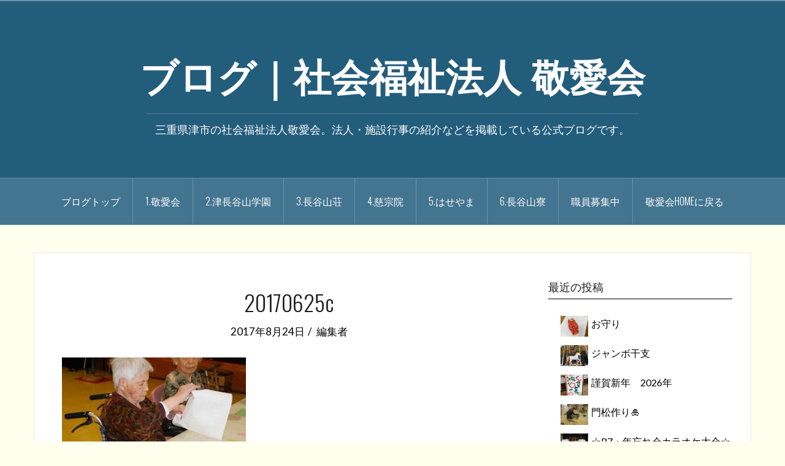

--- FILE ---
content_type: text/html; charset=UTF-8
request_url: https://blog.mie-keiaikai.or.jp/20170625c/
body_size: 53519
content:
<!DOCTYPE html>
<html lang="ja">
<head>
<meta charset="UTF-8">
<meta name="viewport" content="width=device-width, initial-scale=1">
<meta http-equiv="X-UA-Compatible" content="IE=edge,chrome=1">
<link rel="profile" href="http://gmpg.org/xfn/11">
<link rel="pingback" href="https://blog.mie-keiaikai.or.jp/wordpress/xmlrpc.php">
<link rel="shortcut icon" href="https://blog.mie-keiaikai.or.jp/wordpress/wp-content/uploads/2017/07/cropped-015.jpg" />

<title>20170625c | ブログ｜社会福祉法人 敬愛会</title>

<!-- All in One SEO Pack 2.7.2 by Michael Torbert of Semper Fi Web Design[460,499] -->
			<script type="text/javascript" >
				window.ga=window.ga||function(){(ga.q=ga.q||[]).push(arguments)};ga.l=+new Date;
				ga('create', 'UA-157568997-3', 'auto');
				// Plugins
				
				ga('send', 'pageview');
			</script>
			<script async src="https://www.google-analytics.com/analytics.js"></script>
			<!-- /all in one seo pack -->
<link rel='dns-prefetch' href='//netdna.bootstrapcdn.com' />
<link rel='dns-prefetch' href='//fonts.googleapis.com' />
<link rel='dns-prefetch' href='//s.w.org' />
<link rel="alternate" type="application/rss+xml" title="ブログ｜社会福祉法人 敬愛会 &raquo; フィード" href="https://blog.mie-keiaikai.or.jp/feed/" />
		<!-- This site uses the Google Analytics by MonsterInsights plugin v8.14.1 - Using Analytics tracking - https://www.monsterinsights.com/ -->
							<script src="//www.googletagmanager.com/gtag/js?id=G-0N5V9MG3XN"  data-cfasync="false" data-wpfc-render="false" type="text/javascript" async></script>
			<script data-cfasync="false" data-wpfc-render="false" type="text/javascript">
				var mi_version = '8.14.1';
				var mi_track_user = true;
				var mi_no_track_reason = '';
				
								var disableStrs = [
										'ga-disable-G-0N5V9MG3XN',
														];

				/* Function to detect opted out users */
				function __gtagTrackerIsOptedOut() {
					for (var index = 0; index < disableStrs.length; index++) {
						if (document.cookie.indexOf(disableStrs[index] + '=true') > -1) {
							return true;
						}
					}

					return false;
				}

				/* Disable tracking if the opt-out cookie exists. */
				if (__gtagTrackerIsOptedOut()) {
					for (var index = 0; index < disableStrs.length; index++) {
						window[disableStrs[index]] = true;
					}
				}

				/* Opt-out function */
				function __gtagTrackerOptout() {
					for (var index = 0; index < disableStrs.length; index++) {
						document.cookie = disableStrs[index] + '=true; expires=Thu, 31 Dec 2099 23:59:59 UTC; path=/';
						window[disableStrs[index]] = true;
					}
				}

				if ('undefined' === typeof gaOptout) {
					function gaOptout() {
						__gtagTrackerOptout();
					}
				}
								window.dataLayer = window.dataLayer || [];

				window.MonsterInsightsDualTracker = {
					helpers: {},
					trackers: {},
				};
				if (mi_track_user) {
					function __gtagDataLayer() {
						dataLayer.push(arguments);
					}

					function __gtagTracker(type, name, parameters) {
						if (!parameters) {
							parameters = {};
						}

						if (parameters.send_to) {
							__gtagDataLayer.apply(null, arguments);
							return;
						}

						if (type === 'event') {
														parameters.send_to = monsterinsights_frontend.v4_id;
							var hookName = name;
							if (typeof parameters['event_category'] !== 'undefined') {
								hookName = parameters['event_category'] + ':' + name;
							}

							if (typeof MonsterInsightsDualTracker.trackers[hookName] !== 'undefined') {
								MonsterInsightsDualTracker.trackers[hookName](parameters);
							} else {
								__gtagDataLayer('event', name, parameters);
							}
							
													} else {
							__gtagDataLayer.apply(null, arguments);
						}
					}

					__gtagTracker('js', new Date());
					__gtagTracker('set', {
						'developer_id.dZGIzZG': true,
											});
										__gtagTracker('config', 'G-0N5V9MG3XN', {"forceSSL":"true","link_attribution":"true"} );
															window.gtag = __gtagTracker;										(function () {
						/* https://developers.google.com/analytics/devguides/collection/analyticsjs/ */
						/* ga and __gaTracker compatibility shim. */
						var noopfn = function () {
							return null;
						};
						var newtracker = function () {
							return new Tracker();
						};
						var Tracker = function () {
							return null;
						};
						var p = Tracker.prototype;
						p.get = noopfn;
						p.set = noopfn;
						p.send = function () {
							var args = Array.prototype.slice.call(arguments);
							args.unshift('send');
							__gaTracker.apply(null, args);
						};
						var __gaTracker = function () {
							var len = arguments.length;
							if (len === 0) {
								return;
							}
							var f = arguments[len - 1];
							if (typeof f !== 'object' || f === null || typeof f.hitCallback !== 'function') {
								if ('send' === arguments[0]) {
									var hitConverted, hitObject = false, action;
									if ('event' === arguments[1]) {
										if ('undefined' !== typeof arguments[3]) {
											hitObject = {
												'eventAction': arguments[3],
												'eventCategory': arguments[2],
												'eventLabel': arguments[4],
												'value': arguments[5] ? arguments[5] : 1,
											}
										}
									}
									if ('pageview' === arguments[1]) {
										if ('undefined' !== typeof arguments[2]) {
											hitObject = {
												'eventAction': 'page_view',
												'page_path': arguments[2],
											}
										}
									}
									if (typeof arguments[2] === 'object') {
										hitObject = arguments[2];
									}
									if (typeof arguments[5] === 'object') {
										Object.assign(hitObject, arguments[5]);
									}
									if ('undefined' !== typeof arguments[1].hitType) {
										hitObject = arguments[1];
										if ('pageview' === hitObject.hitType) {
											hitObject.eventAction = 'page_view';
										}
									}
									if (hitObject) {
										action = 'timing' === arguments[1].hitType ? 'timing_complete' : hitObject.eventAction;
										hitConverted = mapArgs(hitObject);
										__gtagTracker('event', action, hitConverted);
									}
								}
								return;
							}

							function mapArgs(args) {
								var arg, hit = {};
								var gaMap = {
									'eventCategory': 'event_category',
									'eventAction': 'event_action',
									'eventLabel': 'event_label',
									'eventValue': 'event_value',
									'nonInteraction': 'non_interaction',
									'timingCategory': 'event_category',
									'timingVar': 'name',
									'timingValue': 'value',
									'timingLabel': 'event_label',
									'page': 'page_path',
									'location': 'page_location',
									'title': 'page_title',
								};
								for (arg in args) {
																		if (!(!args.hasOwnProperty(arg) || !gaMap.hasOwnProperty(arg))) {
										hit[gaMap[arg]] = args[arg];
									} else {
										hit[arg] = args[arg];
									}
								}
								return hit;
							}

							try {
								f.hitCallback();
							} catch (ex) {
							}
						};
						__gaTracker.create = newtracker;
						__gaTracker.getByName = newtracker;
						__gaTracker.getAll = function () {
							return [];
						};
						__gaTracker.remove = noopfn;
						__gaTracker.loaded = true;
						window['__gaTracker'] = __gaTracker;
					})();
									} else {
										console.log("");
					(function () {
						function __gtagTracker() {
							return null;
						}

						window['__gtagTracker'] = __gtagTracker;
						window['gtag'] = __gtagTracker;
					})();
									}
			</script>
				<!-- / Google Analytics by MonsterInsights -->
				<script type="text/javascript">
			window._wpemojiSettings = {"baseUrl":"https:\/\/s.w.org\/images\/core\/emoji\/2.3\/72x72\/","ext":".png","svgUrl":"https:\/\/s.w.org\/images\/core\/emoji\/2.3\/svg\/","svgExt":".svg","source":{"concatemoji":"https:\/\/blog.mie-keiaikai.or.jp\/wordpress\/wp-includes\/js\/wp-emoji-release.min.js?ver=4.8.25"}};
			!function(t,a,e){var r,i,n,o=a.createElement("canvas"),l=o.getContext&&o.getContext("2d");function c(t){var e=a.createElement("script");e.src=t,e.defer=e.type="text/javascript",a.getElementsByTagName("head")[0].appendChild(e)}for(n=Array("flag","emoji4"),e.supports={everything:!0,everythingExceptFlag:!0},i=0;i<n.length;i++)e.supports[n[i]]=function(t){var e,a=String.fromCharCode;if(!l||!l.fillText)return!1;switch(l.clearRect(0,0,o.width,o.height),l.textBaseline="top",l.font="600 32px Arial",t){case"flag":return(l.fillText(a(55356,56826,55356,56819),0,0),e=o.toDataURL(),l.clearRect(0,0,o.width,o.height),l.fillText(a(55356,56826,8203,55356,56819),0,0),e===o.toDataURL())?!1:(l.clearRect(0,0,o.width,o.height),l.fillText(a(55356,57332,56128,56423,56128,56418,56128,56421,56128,56430,56128,56423,56128,56447),0,0),e=o.toDataURL(),l.clearRect(0,0,o.width,o.height),l.fillText(a(55356,57332,8203,56128,56423,8203,56128,56418,8203,56128,56421,8203,56128,56430,8203,56128,56423,8203,56128,56447),0,0),e!==o.toDataURL());case"emoji4":return l.fillText(a(55358,56794,8205,9794,65039),0,0),e=o.toDataURL(),l.clearRect(0,0,o.width,o.height),l.fillText(a(55358,56794,8203,9794,65039),0,0),e!==o.toDataURL()}return!1}(n[i]),e.supports.everything=e.supports.everything&&e.supports[n[i]],"flag"!==n[i]&&(e.supports.everythingExceptFlag=e.supports.everythingExceptFlag&&e.supports[n[i]]);e.supports.everythingExceptFlag=e.supports.everythingExceptFlag&&!e.supports.flag,e.DOMReady=!1,e.readyCallback=function(){e.DOMReady=!0},e.supports.everything||(r=function(){e.readyCallback()},a.addEventListener?(a.addEventListener("DOMContentLoaded",r,!1),t.addEventListener("load",r,!1)):(t.attachEvent("onload",r),a.attachEvent("onreadystatechange",function(){"complete"===a.readyState&&e.readyCallback()})),(r=e.source||{}).concatemoji?c(r.concatemoji):r.wpemoji&&r.twemoji&&(c(r.twemoji),c(r.wpemoji)))}(window,document,window._wpemojiSettings);
		</script>
		<style type="text/css">
img.wp-smiley,
img.emoji {
	display: inline !important;
	border: none !important;
	box-shadow: none !important;
	height: 1em !important;
	width: 1em !important;
	margin: 0 .07em !important;
	vertical-align: -0.1em !important;
	background: none !important;
	padding: 0 !important;
}
</style>
<link rel='stylesheet' id='yarppWidgetCss-css'  href='https://blog.mie-keiaikai.or.jp/wordpress/wp-content/plugins/yet-another-related-posts-plugin/style/widget.css?ver=4.8.25' type='text/css' media='all' />
<link rel='stylesheet' id='oria-bootstrap-css'  href='https://blog.mie-keiaikai.or.jp/wordpress/wp-content/themes/oria/css/bootstrap/bootstrap.min.css?ver=1' type='text/css' media='all' />
<link rel='stylesheet' id='fvp-frontend-css'  href='https://blog.mie-keiaikai.or.jp/wordpress/wp-content/plugins/featured-video-plus/styles/frontend.css?ver=2.3.3' type='text/css' media='all' />
<link rel='stylesheet' id='foobox-free-min-css'  href='https://blog.mie-keiaikai.or.jp/wordpress/wp-content/plugins/foobox-image-lightbox/free/css/foobox.free.min.css?ver=2.7.8' type='text/css' media='all' />
<link rel='stylesheet' id='font-awesome-css'  href='//netdna.bootstrapcdn.com/font-awesome/4.1.0/css/font-awesome.css' type='text/css' media='screen' />
<link rel='stylesheet' id='oria-style-css'  href='https://blog.mie-keiaikai.or.jp/wordpress/wp-content/themes/oria/style.css?ver=4.8.25' type='text/css' media='all' />
<style id='oria-style-inline-css' type='text/css'>
.footer-widgets .widget-title,.owl-theme .owl-controls .owl-buttons div,.read-more,.entry-title a:hover,a, a:hover { color:#000000}
#preloader-inner,.oria-slider .slide-title a,.read-more:hover,.nav-previous:hover,.nav-next:hover, button,.button,input[type="button"],input[type="reset"],input[type="submit"] { background-color:#000000}
.widget-title { border-color:#000000}
.sidebar-toggle,.social-navigation li a:hover,.main-navigation a:hover {background-color:rgba(0,0,0,0.4);}
body, .widget a { color:#000000}
.site-title a, .site-title a:hover { color:#ffffff}
.site-description { color:#ffffff}
.site-logo { max-width:200px; }
.site-branding { padding-top:70px;padding-bottom:70px; }
.site-title { font-size:62px; }
.site-description { font-size:18px; }
body { font-size:16px; }

</style>
<link rel='stylesheet' id='oria-body-fonts-css'  href='//fonts.googleapis.com/css?family=Lato%3A400%2C700%2C400italic%2C700italic&#038;ver=4.8.25' type='text/css' media='all' />
<link rel='stylesheet' id='oria-headings-fonts-css'  href='//fonts.googleapis.com/css?family=Oswald%3A300%2C700&#038;ver=4.8.25' type='text/css' media='all' />
<link rel='stylesheet' id='oria-fontawesome-css'  href='https://blog.mie-keiaikai.or.jp/wordpress/wp-content/themes/oria/fonts/font-awesome.min.css?ver=4.8.25' type='text/css' media='all' />
<link rel='stylesheet' id='newpost-catch-css'  href='https://blog.mie-keiaikai.or.jp/wordpress/wp-content/plugins/newpost-catch/style.css?ver=4.8.25' type='text/css' media='all' />
<script type='text/javascript' src='https://blog.mie-keiaikai.or.jp/wordpress/wp-content/plugins/google-analytics-for-wordpress/assets/js/frontend-gtag.min.js?ver=8.14.1'></script>
<script data-cfasync="false" data-wpfc-render="false" type="text/javascript" id='monsterinsights-frontend-script-js-extra'>/* <![CDATA[ */
var monsterinsights_frontend = {"js_events_tracking":"true","download_extensions":"doc,pdf,ppt,zip,xls,docx,pptx,xlsx","inbound_paths":"[{\"path\":\"\\\/go\\\/\",\"label\":\"affiliate\"},{\"path\":\"\\\/recommend\\\/\",\"label\":\"affiliate\"}]","home_url":"https:\/\/blog.mie-keiaikai.or.jp","hash_tracking":"false","ua":"","v4_id":"G-0N5V9MG3XN"};/* ]]> */
</script>
<script type='text/javascript' src='https://blog.mie-keiaikai.or.jp/wordpress/wp-includes/js/jquery/jquery.js?ver=1.12.4'></script>
<script type='text/javascript' src='https://blog.mie-keiaikai.or.jp/wordpress/wp-includes/js/jquery/jquery-migrate.min.js?ver=1.4.1'></script>
<script type='text/javascript' src='https://blog.mie-keiaikai.or.jp/wordpress/wp-content/plugins/featured-video-plus/js/jquery.fitvids.min.js?ver=master-2015-08'></script>
<script type='text/javascript'>
/* <![CDATA[ */
var fvpdata = {"ajaxurl":"https:\/\/blog.mie-keiaikai.or.jp\/wordpress\/wp-admin\/admin-ajax.php","nonce":"d640e8d9d5","fitvids":"1","dynamic":"","overlay":"","opacity":"0.75","color":"b","width":"640"};
/* ]]> */
</script>
<script type='text/javascript' src='https://blog.mie-keiaikai.or.jp/wordpress/wp-content/plugins/featured-video-plus/js/frontend.min.js?ver=2.3.3'></script>
<script type='text/javascript' src='https://blog.mie-keiaikai.or.jp/wordpress/wp-content/themes/oria/js/jquery.fitvids.js?ver=1'></script>
<script type='text/javascript' src='https://blog.mie-keiaikai.or.jp/wordpress/wp-content/themes/oria/js/jquery.slicknav.min.js?ver=1'></script>
<script type='text/javascript' src='https://blog.mie-keiaikai.or.jp/wordpress/wp-content/themes/oria/js/parallax.min.js?ver=1'></script>
<script type='text/javascript' src='https://blog.mie-keiaikai.or.jp/wordpress/wp-content/themes/oria/js/scripts.js?ver=1'></script>
<script type='text/javascript' src='https://blog.mie-keiaikai.or.jp/wordpress/wp-includes/js/imagesloaded.min.js?ver=3.2.0'></script>
<script type='text/javascript' src='https://blog.mie-keiaikai.or.jp/wordpress/wp-includes/js/masonry.min.js?ver=3.3.2'></script>
<script type='text/javascript' src='https://blog.mie-keiaikai.or.jp/wordpress/wp-content/themes/oria/js/imagesloaded.pkgd.min.js?ver=1'></script>
<script type='text/javascript' src='https://blog.mie-keiaikai.or.jp/wordpress/wp-content/themes/oria/js/masonry-init.js?ver=1'></script>
<script type='text/javascript' src='https://blog.mie-keiaikai.or.jp/wordpress/wp-content/themes/oria/js/owl.carousel.min.js?ver=1'></script>
<script type='text/javascript'>
/* <![CDATA[ */
var sliderOptions = {"slideshowspeed":"3000"};
/* ]]> */
</script>
<script type='text/javascript' src='https://blog.mie-keiaikai.or.jp/wordpress/wp-content/themes/oria/js/slider-init.js?ver=1'></script>
<script type='text/javascript'>
/* Run FooBox FREE (v2.7.8) */
var FOOBOX = window.FOOBOX = {
	ready: true,
	preloadFont: false,
	disableOthers: false,
	o: {wordpress: { enabled: true }, images: { showCaptions:false }, excludes:'.fbx-link,.nofoobox,.nolightbox,a[href*="pinterest.com/pin/create/button/"]', affiliate : { enabled: false }, error: "Could not load the item"},
	selectors: [
		".foogallery-container.foogallery-lightbox-foobox", ".foogallery-container.foogallery-lightbox-foobox-free", ".gallery", ".wp-block-gallery", ".wp-caption", ".wp-block-image", "a:has(img[class*=wp-image-])", ".foobox"
	],
	pre: function( $ ){
		// Custom JavaScript (Pre)
		
	},
	post: function( $ ){
		// Custom JavaScript (Post)
		
		// Custom Captions Code
		
	},
	custom: function( $ ){
		// Custom Extra JS
		
	}
};
</script>
<script type='text/javascript' src='https://blog.mie-keiaikai.or.jp/wordpress/wp-content/plugins/foobox-image-lightbox/free/js/foobox.free.min.js?ver=2.7.8'></script>
<link rel='https://api.w.org/' href='https://blog.mie-keiaikai.or.jp/wp-json/' />
<link rel="EditURI" type="application/rsd+xml" title="RSD" href="https://blog.mie-keiaikai.or.jp/wordpress/xmlrpc.php?rsd" />
<link rel="wlwmanifest" type="application/wlwmanifest+xml" href="https://blog.mie-keiaikai.or.jp/wordpress/wp-includes/wlwmanifest.xml" /> 
<meta name="generator" content="WordPress 4.8.25" />
<link rel='shortlink' href='https://blog.mie-keiaikai.or.jp/?p=8004' />
<link rel="alternate" type="application/json+oembed" href="https://blog.mie-keiaikai.or.jp/wp-json/oembed/1.0/embed?url=https%3A%2F%2Fblog.mie-keiaikai.or.jp%2F20170625c%2F" />
<link rel="alternate" type="text/xml+oembed" href="https://blog.mie-keiaikai.or.jp/wp-json/oembed/1.0/embed?url=https%3A%2F%2Fblog.mie-keiaikai.or.jp%2F20170625c%2F&#038;format=xml" />
<!-- start Simple Custom CSS and JS -->
<style type="text/css">
.entry-content a:link {
    color: #1a0dab;
}
.entry-content a:visited{
    color: #0000ff;
}

</style>
<!-- end Simple Custom CSS and JS -->
<style id="mystickymenu" type="text/css">#mysticky-nav { width:100%; position: static; }#mysticky-nav.wrapfixed { position:fixed; left: 0px; margin-top:0px;  z-index: 99990; -webkit-transition: 0.3s; -moz-transition: 0.3s; -o-transition: 0.3s; transition: 0.3s; -ms-filter:"progid:DXImageTransform.Microsoft.Alpha(Opacity=90)"; filter: alpha(opacity=90); opacity:0.9; background-color: #353535;}#mysticky-nav.wrapfixed { } #mysticky-nav.wrapfixed.up { } #mysticky-nav.wrapfixed.down { } #mysticky-nav .myfixed { margin:0 auto; float:none; border:0px; background:none; max-width:100%; }</style>			<style type="text/css">
																											</style>
			
<style>
.scroll-back-to-top-wrapper {
    position: fixed;
	opacity: 0;
	visibility: hidden;
	overflow: hidden;
	text-align: center;
	z-index: 99999999;
    background-color: #777777;
	color: #eeeeee;
	width: 50px;
	height: 48px;
	line-height: 48px;
	right: 30px;
	bottom: 30px;
	padding-top: 2px;
	border-top-left-radius: 10px;
	border-top-right-radius: 10px;
	border-bottom-right-radius: 10px;
	border-bottom-left-radius: 10px;
	-webkit-transition: all 0.5s ease-in-out;
	-moz-transition: all 0.5s ease-in-out;
	-ms-transition: all 0.5s ease-in-out;
	-o-transition: all 0.5s ease-in-out;
	transition: all 0.5s ease-in-out;
}
.scroll-back-to-top-wrapper:hover {
	background-color: #888888;
  color: #eeeeee;
}
.scroll-back-to-top-wrapper.show {
    visibility:visible;
    cursor:pointer;
	opacity: 1.0;
}
.scroll-back-to-top-wrapper i.fa {
	line-height: inherit;
}
.scroll-back-to-top-wrapper .fa-lg {
	vertical-align: 0;
}
</style><style data-context="foundation-flickity-css">/*! Flickity v2.0.2
http://flickity.metafizzy.co
---------------------------------------------- */.flickity-enabled{position:relative}.flickity-enabled:focus{outline:0}.flickity-viewport{overflow:hidden;position:relative;height:100%}.flickity-slider{position:absolute;width:100%;height:100%}.flickity-enabled.is-draggable{-webkit-tap-highlight-color:transparent;tap-highlight-color:transparent;-webkit-user-select:none;-moz-user-select:none;-ms-user-select:none;user-select:none}.flickity-enabled.is-draggable .flickity-viewport{cursor:move;cursor:-webkit-grab;cursor:grab}.flickity-enabled.is-draggable .flickity-viewport.is-pointer-down{cursor:-webkit-grabbing;cursor:grabbing}.flickity-prev-next-button{position:absolute;top:50%;width:44px;height:44px;border:none;border-radius:50%;background:#fff;background:hsla(0,0%,100%,.75);cursor:pointer;-webkit-transform:translateY(-50%);transform:translateY(-50%)}.flickity-prev-next-button:hover{background:#fff}.flickity-prev-next-button:focus{outline:0;box-shadow:0 0 0 5px #09f}.flickity-prev-next-button:active{opacity:.6}.flickity-prev-next-button.previous{left:10px}.flickity-prev-next-button.next{right:10px}.flickity-rtl .flickity-prev-next-button.previous{left:auto;right:10px}.flickity-rtl .flickity-prev-next-button.next{right:auto;left:10px}.flickity-prev-next-button:disabled{opacity:.3;cursor:auto}.flickity-prev-next-button svg{position:absolute;left:20%;top:20%;width:60%;height:60%}.flickity-prev-next-button .arrow{fill:#333}.flickity-page-dots{position:absolute;width:100%;bottom:-25px;padding:0;margin:0;list-style:none;text-align:center;line-height:1}.flickity-rtl .flickity-page-dots{direction:rtl}.flickity-page-dots .dot{display:inline-block;width:10px;height:10px;margin:0 8px;background:#333;border-radius:50%;opacity:.25;cursor:pointer}.flickity-page-dots .dot.is-selected{opacity:1}</style><style data-context="foundation-slideout-css">.slideout-menu{position:fixed;left:0;top:0;bottom:0;right:auto;z-index:0;width:256px;overflow-y:auto;-webkit-overflow-scrolling:touch;display:none}.slideout-menu.pushit-right{left:auto;right:0}.slideout-panel{position:relative;z-index:1;will-change:transform}.slideout-open,.slideout-open .slideout-panel,.slideout-open body{overflow:hidden}.slideout-open .slideout-menu{display:block}.pushit{display:none}</style><!--[if lt IE 9]>
<script src="https://blog.mie-keiaikai.or.jp/wordpress/wp-content/themes/oria/js/html5shiv.js"></script>
<![endif]-->
		<style type="text/css">
			.site-header {
				background-image: url(https://blog.mie-keiaikai.or.jp/wordpress/wp-content/uploads/2017/10/cropped-top-blue.jpg);
			}
		</style>
		<style type="text/css" id="custom-background-css">
body.custom-background { background-color: #ffffee; }
</style>
<link rel="icon" href="https://blog.mie-keiaikai.or.jp/wordpress/wp-content/uploads/2017/07/cropped-015-144x144.jpg" sizes="32x32" />
<link rel="icon" href="https://blog.mie-keiaikai.or.jp/wordpress/wp-content/uploads/2017/07/cropped-015-300x300.jpg" sizes="192x192" />
<link rel="apple-touch-icon-precomposed" href="https://blog.mie-keiaikai.or.jp/wordpress/wp-content/uploads/2017/07/cropped-015-300x300.jpg" />
<meta name="msapplication-TileImage" content="https://blog.mie-keiaikai.or.jp/wordpress/wp-content/uploads/2017/07/cropped-015-300x300.jpg" />
<style>.ios7.web-app-mode.has-fixed header{ background-color: rgba(3,122,221,.88);}</style></head>

<body class="attachment attachment-template-default single single-attachment postid-8004 attachmentid-8004 attachment-jpeg custom-background group-blog">

<div class="preloader"><div id="preloader-inner"><div class="preload">&nbsp;</div></div></div>
<div id="page" class="hfeed site">
	<a class="skip-link screen-reader-text" href="#content">コンテンツへスキップ</a>

	<header id="masthead" class="site-header" role="banner">

		<div class="top-bar clearfix no-toggle">
					
					</div>

		<div class="container">
			<div class="site-branding">
				<h1 class="site-title"><a href="https://blog.mie-keiaikai.or.jp/" rel="home">ブログ｜社会福祉法人 敬愛会</a></h1><h2 class="site-description">三重県津市の社会福祉法人敬愛会。法人・施設行事の紹介などを掲載している公式ブログです。</h2>			</div><!-- .site-branding -->
		</div>

		<nav id="site-navigation" class="main-navigation" role="navigation">
			<div class="menu-main-container"><ul id="primary-menu" class="menu clearfix"><li id="menu-item-8238" class="menu-item menu-item-type-custom menu-item-object-custom menu-item-home menu-item-has-children menu-item-8238"><a href="https://blog.mie-keiaikai.or.jp/">ブログトップ</a>
<ul  class="sub-menu">
	<li id="menu-item-13744" class="menu-item menu-item-type-custom menu-item-object-custom menu-item-13744"><a href="https://www.mie-keiaikai.or.jp/contact/">・お問い合わせ</a></li>
	<li id="menu-item-13024" class="menu-item menu-item-type-post_type menu-item-object-page menu-item-13024"><a href="https://blog.mie-keiaikai.or.jp/cookie_accesslog/">・Cookie及びアクセスログ等に関して</a></li>
</ul>
</li>
<li id="menu-item-8542" class="menu-item menu-item-type-taxonomy menu-item-object-category menu-item-has-children menu-item-8542"><a href="https://blog.mie-keiaikai.or.jp/category/keiaikai/">1.敬愛会</a>
<ul  class="sub-menu">
	<li id="menu-item-11525" class="menu-item menu-item-type-taxonomy menu-item-object-category menu-item-11525"><a href="https://blog.mie-keiaikai.or.jp/category/johohasshin/">8.情報発信委員会</a></li>
</ul>
</li>
<li id="menu-item-8541" class="menu-item menu-item-type-taxonomy menu-item-object-category menu-item-8541"><a href="https://blog.mie-keiaikai.or.jp/category/tsuhaseyamagakuen/">2.津長谷山学園</a></li>
<li id="menu-item-8540" class="menu-item menu-item-type-taxonomy menu-item-object-category menu-item-8540"><a href="https://blog.mie-keiaikai.or.jp/category/haseyamasou/">3.長谷山荘</a></li>
<li id="menu-item-8538" class="menu-item menu-item-type-taxonomy menu-item-object-category menu-item-8538"><a href="https://blog.mie-keiaikai.or.jp/category/jisoin/">4.慈宗院</a></li>
<li id="menu-item-8543" class="menu-item menu-item-type-taxonomy menu-item-object-category menu-item-8543"><a href="https://blog.mie-keiaikai.or.jp/category/haseyama/">5.はせやま</a></li>
<li id="menu-item-8539" class="menu-item menu-item-type-taxonomy menu-item-object-category menu-item-has-children menu-item-8539"><a href="https://blog.mie-keiaikai.or.jp/category/haseyamaryou/">6.長谷山寮</a>
<ul  class="sub-menu">
	<li id="menu-item-14002" class="menu-item menu-item-type-taxonomy menu-item-object-category menu-item-14002"><a href="https://blog.mie-keiaikai.or.jp/category/haseyamaryou/around-japan/">・食事で日本一周の旅</a></li>
</ul>
</li>
<li id="menu-item-9362" class="menu-item menu-item-type-custom menu-item-object-custom menu-item-9362"><a href="https://recruit.mie-keiaikai.or.jp/">職員募集中</a></li>
<li id="menu-item-8237" class="menu-item menu-item-type-custom menu-item-object-custom menu-item-8237"><a href="https://www.mie-keiaikai.or.jp/">敬愛会Homeに戻る</a></li>
</ul></div>		</nav><!-- #site-navigation -->
		<nav class="mobile-nav"></nav>

	</header><!-- #masthead -->
	
	
	<div id="content" class="site-content clearfix">
				<div class="container content-wrapper">
		
	<div id="primary" class="content-area">
		<main id="main" class="site-main" role="main">

		
			
<article id="post-8004" class="post-8004 attachment type-attachment status-inherit hentry">

		
	<header class="entry-header">
		<h1 class="entry-title">20170625c</h1>
				<div class="entry-meta">
			<span class="posted-on"><a href="https://blog.mie-keiaikai.or.jp/20170625c/" rel="bookmark"><time class="entry-date published updated" datetime="2017-08-24T16:24:41+00:00">2017年8月24日</time></a></span><span class="byline"> <span class="author vcard"><a class="url fn n" href="https://blog.mie-keiaikai.or.jp/author/editor/">編集者</a></span></span>		</div><!-- .entry-meta -->
			</header><!-- .entry-header -->

	<div class="entry-content">
		<p class="attachment"><a href='https://blog.mie-keiaikai.or.jp/wordpress/wp-content/uploads/2017/08/20170625c.jpg'><img width="300" height="225" src="https://blog.mie-keiaikai.or.jp/wordpress/wp-content/uploads/2017/08/20170625c-300x225.jpg" class="attachment-medium size-medium" alt="20170625c" srcset="https://blog.mie-keiaikai.or.jp/wordpress/wp-content/uploads/2017/08/20170625c-300x225.jpg 300w, https://blog.mie-keiaikai.or.jp/wordpress/wp-content/uploads/2017/08/20170625c.jpg 320w" sizes="(max-width: 300px) 100vw, 300px" /></a></p>
			</div><!-- .entry-content -->

		<footer class="entry-footer">
			</footer><!-- .entry-footer -->
	</article><!-- #post-## -->

			
	<nav class="navigation post-navigation" role="navigation">
		<h2 class="screen-reader-text">投稿ナビゲーション</h2>
		<div class="nav-links"><div class="nav-previous"><a href="https://blog.mie-keiaikai.or.jp/20170625c/" rel="prev">20170625c</a></div></div>
	</nav>
			
		
		</main><!-- #main -->
	</div><!-- #primary -->

	
<div id="secondary" class="widget-area no-toggle" role="complementary">
	<span class="sidebar-close"><i class="fa fa-times"></i></span>
	<aside id="newpostcatch-2" class="widget widget_newpostcatch"><h4 class="widget-title">最近の投稿</h4>					<ul id="npcatch">
			  										<li><a href="https://blog.mie-keiaikai.or.jp/%e3%81%8a%e5%ae%88%e3%82%8a/" title="お守り"><img src="https://blog.mie-keiaikai.or.jp/wordpress/wp-content/uploads/2026/01/20260112-320x240.jpg" width="50" height="50" alt="お守り" title="お守り"/><span class="title">お守り</span></a></li>
					  										<li><a href="https://blog.mie-keiaikai.or.jp/%e3%82%b8%e3%83%a3%e3%83%b3%e3%83%9c%e5%b9%b2%e6%94%af/" title="ジャンボ干支"><img src="https://blog.mie-keiaikai.or.jp/wordpress/wp-content/uploads/2026/01/202601-320x240.jpg" width="50" height="50" alt="ジャンボ干支" title="ジャンボ干支"/><span class="title">ジャンボ干支</span></a></li>
					  										<li><a href="https://blog.mie-keiaikai.or.jp/%e8%ac%b9%e8%b3%80%e6%96%b0%e5%b9%b4%e3%80%802026%e5%b9%b4/" title="謹賀新年　2026年"><img src="https://blog.mie-keiaikai.or.jp/wordpress/wp-content/uploads/2026/01/20260102-320x240.jpg" width="50" height="50" alt="謹賀新年　2026年" title="謹賀新年　2026年"/><span class="title">謹賀新年　2026年</span></a></li>
					  										<li><a href="https://blog.mie-keiaikai.or.jp/%e9%96%80%e6%9d%be%e4%bd%9c%e3%82%8a%f0%9f%8e%8d/" title="門松作り&#x1f38d;"><img src="https://blog.mie-keiaikai.or.jp/wordpress/wp-content/uploads/2026/01/IMG_1928-320x240.jpg" width="50" height="50" alt="門松作り&#x1f38d;" title="門松作り&#x1f38d;"/><span class="title">門松作り&#x1f38d;</span></a></li>
					  										<li><a href="https://blog.mie-keiaikai.or.jp/%e2%98%86r7%e3%83%bb%e5%b9%b4%e5%bf%98%e3%82%8c%e4%bc%9a%e3%82%ab%e3%83%a9%e3%82%aa%e3%82%b1%e5%a4%a7%e4%bc%9a%e2%98%86/" title="☆R7・年忘れ会カラオケ大会☆"><img src="https://blog.mie-keiaikai.or.jp/wordpress/wp-content/uploads/2025/12/251229094034866-320x240.jpg" width="50" height="50" alt="☆R7・年忘れ会カラオケ大会☆" title="☆R7・年忘れ会カラオケ大会☆"/><span class="title">☆R7・年忘れ会カラオケ大会☆</span></a></li>
					  					</ul>

			</aside><aside id="custom_html-4" class="widget_text widget widget_custom_html"><div class="textwidget custom-html-widget"><a href="https://recruit.mie-keiaikai.or.jp/" title="職員募集中" target="_blank"><img src="https://blog.mie-keiaikai.or.jp/wordpress/wp-content/uploads/2018/11/recruit-logo2.jpg" border="0" width="900" style="width : 489px !important;height : 128px;" height="380" /></a></div></aside><aside id="custom_html-2" class="widget_text widget widget_custom_html"><h4 class="widget-title">みんなの「生きる」を 社会福祉法人</h4><div class="textwidget custom-html-widget"><iframe src="https://www.youtube.com/embed/5X8GuwTRqVA" width="400" height="225" frameborder="0" allowfullscreen="allowfullscreen"></iframe>

&nbsp;
<p style="text-align: right;"><span style="color: #000000;"><a href="https://www.keieikyo.gr.jp/" target="_blank" rel="noopener">全国社会福祉法人経営者協議会</a>より</span></p></div></aside><aside id="categories-2" class="widget widget_categories"><h4 class="widget-title">カテゴリー</h4>		<ul>
	<li class="cat-item cat-item-15"><a href="https://blog.mie-keiaikai.or.jp/category/keiaikai/" >1.敬愛会</a> (82)
</li>
	<li class="cat-item cat-item-26"><a href="https://blog.mie-keiaikai.or.jp/category/haseyama-band/" >10.はせやまバンド</a> (1)
</li>
	<li class="cat-item cat-item-16"><a href="https://blog.mie-keiaikai.or.jp/category/tsuhaseyamagakuen/" >2.津長谷山学園</a> (161)
</li>
	<li class="cat-item cat-item-19"><a href="https://blog.mie-keiaikai.or.jp/category/haseyamasou/" >3.長谷山荘</a> (197)
</li>
	<li class="cat-item cat-item-18"><a href="https://blog.mie-keiaikai.or.jp/category/jisoin/" >4.慈宗院</a> (353)
</li>
	<li class="cat-item cat-item-20"><a href="https://blog.mie-keiaikai.or.jp/category/haseyama/" >5.はせやま</a> (42)
</li>
	<li class="cat-item cat-item-17"><a href="https://blog.mie-keiaikai.or.jp/category/haseyamaryou/" >6.長谷山寮</a> (244)
<ul class='children'>
	<li class="cat-item cat-item-25"><a href="https://blog.mie-keiaikai.or.jp/category/haseyamaryou/around-japan/" >食事で日本一周の旅</a> (50)
</li>
</ul>
</li>
	<li class="cat-item cat-item-27"><a href="https://blog.mie-keiaikai.or.jp/category/7-%e5%9c%b0%e5%9f%9f%e6%94%af%e6%8f%b4/" >7.地域支援</a> (11)
</li>
	<li class="cat-item cat-item-21"><a href="https://blog.mie-keiaikai.or.jp/category/johohasshin/" >8.情報発信委員会</a> (12)
</li>
	<li class="cat-item cat-item-23"><a href="https://blog.mie-keiaikai.or.jp/category/welfare/" >9.福利厚生</a> (26)
</li>
		</ul>
</aside><aside id="archives-2" class="widget widget_archive"><h4 class="widget-title">アーカイブ</h4>		<label class="screen-reader-text" for="archives-dropdown-2">アーカイブ</label>
		<select id="archives-dropdown-2" name="archive-dropdown" onchange='document.location.href=this.options[this.selectedIndex].value;'>
			
			<option value="">月を選択</option>
				<option value='https://blog.mie-keiaikai.or.jp/2026/01/'> 2026年1月 &nbsp;(3)</option>
	<option value='https://blog.mie-keiaikai.or.jp/2025/12/'> 2025年12月 &nbsp;(9)</option>
	<option value='https://blog.mie-keiaikai.or.jp/2025/11/'> 2025年11月 &nbsp;(3)</option>
	<option value='https://blog.mie-keiaikai.or.jp/2025/10/'> 2025年10月 &nbsp;(5)</option>
	<option value='https://blog.mie-keiaikai.or.jp/2025/09/'> 2025年9月 &nbsp;(15)</option>
	<option value='https://blog.mie-keiaikai.or.jp/2025/08/'> 2025年8月 &nbsp;(6)</option>
	<option value='https://blog.mie-keiaikai.or.jp/2025/07/'> 2025年7月 &nbsp;(6)</option>
	<option value='https://blog.mie-keiaikai.or.jp/2025/06/'> 2025年6月 &nbsp;(6)</option>
	<option value='https://blog.mie-keiaikai.or.jp/2025/05/'> 2025年5月 &nbsp;(5)</option>
	<option value='https://blog.mie-keiaikai.or.jp/2025/04/'> 2025年4月 &nbsp;(5)</option>
	<option value='https://blog.mie-keiaikai.or.jp/2025/03/'> 2025年3月 &nbsp;(6)</option>
	<option value='https://blog.mie-keiaikai.or.jp/2025/02/'> 2025年2月 &nbsp;(2)</option>
	<option value='https://blog.mie-keiaikai.or.jp/2025/01/'> 2025年1月 &nbsp;(8)</option>
	<option value='https://blog.mie-keiaikai.or.jp/2024/12/'> 2024年12月 &nbsp;(6)</option>
	<option value='https://blog.mie-keiaikai.or.jp/2024/11/'> 2024年11月 &nbsp;(9)</option>
	<option value='https://blog.mie-keiaikai.or.jp/2024/10/'> 2024年10月 &nbsp;(13)</option>
	<option value='https://blog.mie-keiaikai.or.jp/2024/09/'> 2024年9月 &nbsp;(7)</option>
	<option value='https://blog.mie-keiaikai.or.jp/2024/08/'> 2024年8月 &nbsp;(5)</option>
	<option value='https://blog.mie-keiaikai.or.jp/2024/07/'> 2024年7月 &nbsp;(7)</option>
	<option value='https://blog.mie-keiaikai.or.jp/2024/06/'> 2024年6月 &nbsp;(8)</option>
	<option value='https://blog.mie-keiaikai.or.jp/2024/05/'> 2024年5月 &nbsp;(3)</option>
	<option value='https://blog.mie-keiaikai.or.jp/2024/04/'> 2024年4月 &nbsp;(10)</option>
	<option value='https://blog.mie-keiaikai.or.jp/2024/03/'> 2024年3月 &nbsp;(4)</option>
	<option value='https://blog.mie-keiaikai.or.jp/2024/02/'> 2024年2月 &nbsp;(11)</option>
	<option value='https://blog.mie-keiaikai.or.jp/2024/01/'> 2024年1月 &nbsp;(5)</option>
	<option value='https://blog.mie-keiaikai.or.jp/2023/12/'> 2023年12月 &nbsp;(5)</option>
	<option value='https://blog.mie-keiaikai.or.jp/2023/11/'> 2023年11月 &nbsp;(12)</option>
	<option value='https://blog.mie-keiaikai.or.jp/2023/10/'> 2023年10月 &nbsp;(13)</option>
	<option value='https://blog.mie-keiaikai.or.jp/2023/09/'> 2023年9月 &nbsp;(8)</option>
	<option value='https://blog.mie-keiaikai.or.jp/2023/08/'> 2023年8月 &nbsp;(4)</option>
	<option value='https://blog.mie-keiaikai.or.jp/2023/07/'> 2023年7月 &nbsp;(12)</option>
	<option value='https://blog.mie-keiaikai.or.jp/2023/06/'> 2023年6月 &nbsp;(12)</option>
	<option value='https://blog.mie-keiaikai.or.jp/2023/05/'> 2023年5月 &nbsp;(8)</option>
	<option value='https://blog.mie-keiaikai.or.jp/2023/04/'> 2023年4月 &nbsp;(7)</option>
	<option value='https://blog.mie-keiaikai.or.jp/2023/03/'> 2023年3月 &nbsp;(11)</option>
	<option value='https://blog.mie-keiaikai.or.jp/2023/02/'> 2023年2月 &nbsp;(10)</option>
	<option value='https://blog.mie-keiaikai.or.jp/2023/01/'> 2023年1月 &nbsp;(6)</option>
	<option value='https://blog.mie-keiaikai.or.jp/2022/12/'> 2022年12月 &nbsp;(6)</option>
	<option value='https://blog.mie-keiaikai.or.jp/2022/11/'> 2022年11月 &nbsp;(10)</option>
	<option value='https://blog.mie-keiaikai.or.jp/2022/10/'> 2022年10月 &nbsp;(1)</option>
	<option value='https://blog.mie-keiaikai.or.jp/2022/09/'> 2022年9月 &nbsp;(2)</option>
	<option value='https://blog.mie-keiaikai.or.jp/2022/08/'> 2022年8月 &nbsp;(4)</option>
	<option value='https://blog.mie-keiaikai.or.jp/2022/07/'> 2022年7月 &nbsp;(4)</option>
	<option value='https://blog.mie-keiaikai.or.jp/2022/06/'> 2022年6月 &nbsp;(13)</option>
	<option value='https://blog.mie-keiaikai.or.jp/2022/05/'> 2022年5月 &nbsp;(11)</option>
	<option value='https://blog.mie-keiaikai.or.jp/2022/04/'> 2022年4月 &nbsp;(5)</option>
	<option value='https://blog.mie-keiaikai.or.jp/2022/03/'> 2022年3月 &nbsp;(7)</option>
	<option value='https://blog.mie-keiaikai.or.jp/2022/02/'> 2022年2月 &nbsp;(8)</option>
	<option value='https://blog.mie-keiaikai.or.jp/2022/01/'> 2022年1月 &nbsp;(6)</option>
	<option value='https://blog.mie-keiaikai.or.jp/2021/12/'> 2021年12月 &nbsp;(6)</option>
	<option value='https://blog.mie-keiaikai.or.jp/2021/11/'> 2021年11月 &nbsp;(12)</option>
	<option value='https://blog.mie-keiaikai.or.jp/2021/10/'> 2021年10月 &nbsp;(11)</option>
	<option value='https://blog.mie-keiaikai.or.jp/2021/09/'> 2021年9月 &nbsp;(7)</option>
	<option value='https://blog.mie-keiaikai.or.jp/2021/08/'> 2021年8月 &nbsp;(8)</option>
	<option value='https://blog.mie-keiaikai.or.jp/2021/07/'> 2021年7月 &nbsp;(8)</option>
	<option value='https://blog.mie-keiaikai.or.jp/2021/06/'> 2021年6月 &nbsp;(12)</option>
	<option value='https://blog.mie-keiaikai.or.jp/2021/05/'> 2021年5月 &nbsp;(9)</option>
	<option value='https://blog.mie-keiaikai.or.jp/2021/04/'> 2021年4月 &nbsp;(11)</option>
	<option value='https://blog.mie-keiaikai.or.jp/2021/03/'> 2021年3月 &nbsp;(14)</option>
	<option value='https://blog.mie-keiaikai.or.jp/2021/02/'> 2021年2月 &nbsp;(5)</option>
	<option value='https://blog.mie-keiaikai.or.jp/2021/01/'> 2021年1月 &nbsp;(8)</option>
	<option value='https://blog.mie-keiaikai.or.jp/2020/12/'> 2020年12月 &nbsp;(8)</option>
	<option value='https://blog.mie-keiaikai.or.jp/2020/11/'> 2020年11月 &nbsp;(9)</option>
	<option value='https://blog.mie-keiaikai.or.jp/2020/10/'> 2020年10月 &nbsp;(7)</option>
	<option value='https://blog.mie-keiaikai.or.jp/2020/09/'> 2020年9月 &nbsp;(8)</option>
	<option value='https://blog.mie-keiaikai.or.jp/2020/08/'> 2020年8月 &nbsp;(8)</option>
	<option value='https://blog.mie-keiaikai.or.jp/2020/07/'> 2020年7月 &nbsp;(10)</option>
	<option value='https://blog.mie-keiaikai.or.jp/2020/06/'> 2020年6月 &nbsp;(9)</option>
	<option value='https://blog.mie-keiaikai.or.jp/2020/05/'> 2020年5月 &nbsp;(9)</option>
	<option value='https://blog.mie-keiaikai.or.jp/2020/04/'> 2020年4月 &nbsp;(12)</option>
	<option value='https://blog.mie-keiaikai.or.jp/2020/03/'> 2020年3月 &nbsp;(4)</option>
	<option value='https://blog.mie-keiaikai.or.jp/2020/02/'> 2020年2月 &nbsp;(5)</option>
	<option value='https://blog.mie-keiaikai.or.jp/2020/01/'> 2020年1月 &nbsp;(6)</option>
	<option value='https://blog.mie-keiaikai.or.jp/2019/12/'> 2019年12月 &nbsp;(2)</option>
	<option value='https://blog.mie-keiaikai.or.jp/2019/11/'> 2019年11月 &nbsp;(8)</option>
	<option value='https://blog.mie-keiaikai.or.jp/2019/10/'> 2019年10月 &nbsp;(7)</option>
	<option value='https://blog.mie-keiaikai.or.jp/2019/09/'> 2019年9月 &nbsp;(7)</option>
	<option value='https://blog.mie-keiaikai.or.jp/2019/08/'> 2019年8月 &nbsp;(5)</option>
	<option value='https://blog.mie-keiaikai.or.jp/2019/07/'> 2019年7月 &nbsp;(8)</option>
	<option value='https://blog.mie-keiaikai.or.jp/2019/06/'> 2019年6月 &nbsp;(5)</option>
	<option value='https://blog.mie-keiaikai.or.jp/2019/05/'> 2019年5月 &nbsp;(9)</option>
	<option value='https://blog.mie-keiaikai.or.jp/2019/04/'> 2019年4月 &nbsp;(7)</option>
	<option value='https://blog.mie-keiaikai.or.jp/2019/03/'> 2019年3月 &nbsp;(5)</option>
	<option value='https://blog.mie-keiaikai.or.jp/2019/02/'> 2019年2月 &nbsp;(6)</option>
	<option value='https://blog.mie-keiaikai.or.jp/2019/01/'> 2019年1月 &nbsp;(8)</option>
	<option value='https://blog.mie-keiaikai.or.jp/2018/12/'> 2018年12月 &nbsp;(10)</option>
	<option value='https://blog.mie-keiaikai.or.jp/2018/11/'> 2018年11月 &nbsp;(12)</option>
	<option value='https://blog.mie-keiaikai.or.jp/2018/10/'> 2018年10月 &nbsp;(10)</option>
	<option value='https://blog.mie-keiaikai.or.jp/2018/09/'> 2018年9月 &nbsp;(12)</option>
	<option value='https://blog.mie-keiaikai.or.jp/2018/08/'> 2018年8月 &nbsp;(6)</option>
	<option value='https://blog.mie-keiaikai.or.jp/2018/07/'> 2018年7月 &nbsp;(9)</option>
	<option value='https://blog.mie-keiaikai.or.jp/2018/06/'> 2018年6月 &nbsp;(8)</option>
	<option value='https://blog.mie-keiaikai.or.jp/2018/05/'> 2018年5月 &nbsp;(5)</option>
	<option value='https://blog.mie-keiaikai.or.jp/2018/04/'> 2018年4月 &nbsp;(8)</option>
	<option value='https://blog.mie-keiaikai.or.jp/2018/03/'> 2018年3月 &nbsp;(3)</option>
	<option value='https://blog.mie-keiaikai.or.jp/2018/02/'> 2018年2月 &nbsp;(5)</option>
	<option value='https://blog.mie-keiaikai.or.jp/2018/01/'> 2018年1月 &nbsp;(7)</option>
	<option value='https://blog.mie-keiaikai.or.jp/2017/12/'> 2017年12月 &nbsp;(8)</option>
	<option value='https://blog.mie-keiaikai.or.jp/2017/11/'> 2017年11月 &nbsp;(9)</option>
	<option value='https://blog.mie-keiaikai.or.jp/2017/10/'> 2017年10月 &nbsp;(13)</option>
	<option value='https://blog.mie-keiaikai.or.jp/2017/09/'> 2017年9月 &nbsp;(10)</option>
	<option value='https://blog.mie-keiaikai.or.jp/2017/08/'> 2017年8月 &nbsp;(5)</option>
	<option value='https://blog.mie-keiaikai.or.jp/2017/07/'> 2017年7月 &nbsp;(5)</option>
	<option value='https://blog.mie-keiaikai.or.jp/2017/06/'> 2017年6月 &nbsp;(6)</option>
	<option value='https://blog.mie-keiaikai.or.jp/2017/05/'> 2017年5月 &nbsp;(8)</option>
	<option value='https://blog.mie-keiaikai.or.jp/2017/04/'> 2017年4月 &nbsp;(10)</option>
	<option value='https://blog.mie-keiaikai.or.jp/2017/03/'> 2017年3月 &nbsp;(6)</option>
	<option value='https://blog.mie-keiaikai.or.jp/2017/02/'> 2017年2月 &nbsp;(5)</option>
	<option value='https://blog.mie-keiaikai.or.jp/2017/01/'> 2017年1月 &nbsp;(7)</option>
	<option value='https://blog.mie-keiaikai.or.jp/2016/12/'> 2016年12月 &nbsp;(12)</option>
	<option value='https://blog.mie-keiaikai.or.jp/2016/11/'> 2016年11月 &nbsp;(3)</option>
	<option value='https://blog.mie-keiaikai.or.jp/2016/10/'> 2016年10月 &nbsp;(7)</option>
	<option value='https://blog.mie-keiaikai.or.jp/2016/09/'> 2016年9月 &nbsp;(13)</option>
	<option value='https://blog.mie-keiaikai.or.jp/2016/08/'> 2016年8月 &nbsp;(10)</option>
	<option value='https://blog.mie-keiaikai.or.jp/2016/07/'> 2016年7月 &nbsp;(6)</option>
	<option value='https://blog.mie-keiaikai.or.jp/2016/06/'> 2016年6月 &nbsp;(7)</option>
	<option value='https://blog.mie-keiaikai.or.jp/2016/05/'> 2016年5月 &nbsp;(5)</option>
	<option value='https://blog.mie-keiaikai.or.jp/2016/04/'> 2016年4月 &nbsp;(7)</option>
	<option value='https://blog.mie-keiaikai.or.jp/2016/03/'> 2016年3月 &nbsp;(3)</option>
	<option value='https://blog.mie-keiaikai.or.jp/2016/02/'> 2016年2月 &nbsp;(4)</option>
	<option value='https://blog.mie-keiaikai.or.jp/2016/01/'> 2016年1月 &nbsp;(6)</option>
	<option value='https://blog.mie-keiaikai.or.jp/2015/12/'> 2015年12月 &nbsp;(5)</option>
	<option value='https://blog.mie-keiaikai.or.jp/2015/11/'> 2015年11月 &nbsp;(6)</option>
	<option value='https://blog.mie-keiaikai.or.jp/2015/10/'> 2015年10月 &nbsp;(7)</option>
	<option value='https://blog.mie-keiaikai.or.jp/2015/09/'> 2015年9月 &nbsp;(8)</option>
	<option value='https://blog.mie-keiaikai.or.jp/2015/08/'> 2015年8月 &nbsp;(6)</option>
	<option value='https://blog.mie-keiaikai.or.jp/2015/07/'> 2015年7月 &nbsp;(3)</option>
	<option value='https://blog.mie-keiaikai.or.jp/2015/06/'> 2015年6月 &nbsp;(6)</option>
	<option value='https://blog.mie-keiaikai.or.jp/2015/05/'> 2015年5月 &nbsp;(5)</option>
	<option value='https://blog.mie-keiaikai.or.jp/2015/04/'> 2015年4月 &nbsp;(7)</option>
	<option value='https://blog.mie-keiaikai.or.jp/2015/03/'> 2015年3月 &nbsp;(1)</option>
	<option value='https://blog.mie-keiaikai.or.jp/2015/02/'> 2015年2月 &nbsp;(5)</option>
	<option value='https://blog.mie-keiaikai.or.jp/2015/01/'> 2015年1月 &nbsp;(4)</option>
	<option value='https://blog.mie-keiaikai.or.jp/2014/12/'> 2014年12月 &nbsp;(6)</option>
	<option value='https://blog.mie-keiaikai.or.jp/2014/11/'> 2014年11月 &nbsp;(3)</option>
	<option value='https://blog.mie-keiaikai.or.jp/2014/10/'> 2014年10月 &nbsp;(4)</option>
	<option value='https://blog.mie-keiaikai.or.jp/2014/09/'> 2014年9月 &nbsp;(8)</option>
	<option value='https://blog.mie-keiaikai.or.jp/2014/08/'> 2014年8月 &nbsp;(5)</option>
	<option value='https://blog.mie-keiaikai.or.jp/2014/07/'> 2014年7月 &nbsp;(7)</option>
	<option value='https://blog.mie-keiaikai.or.jp/2014/06/'> 2014年6月 &nbsp;(1)</option>
	<option value='https://blog.mie-keiaikai.or.jp/2014/05/'> 2014年5月 &nbsp;(4)</option>
	<option value='https://blog.mie-keiaikai.or.jp/2014/04/'> 2014年4月 &nbsp;(3)</option>
	<option value='https://blog.mie-keiaikai.or.jp/2014/02/'> 2014年2月 &nbsp;(1)</option>
	<option value='https://blog.mie-keiaikai.or.jp/2013/12/'> 2013年12月 &nbsp;(2)</option>
	<option value='https://blog.mie-keiaikai.or.jp/2013/11/'> 2013年11月 &nbsp;(2)</option>
	<option value='https://blog.mie-keiaikai.or.jp/2013/10/'> 2013年10月 &nbsp;(3)</option>
	<option value='https://blog.mie-keiaikai.or.jp/2013/09/'> 2013年9月 &nbsp;(2)</option>
	<option value='https://blog.mie-keiaikai.or.jp/2013/08/'> 2013年8月 &nbsp;(2)</option>
	<option value='https://blog.mie-keiaikai.or.jp/2013/07/'> 2013年7月 &nbsp;(1)</option>
	<option value='https://blog.mie-keiaikai.or.jp/2013/06/'> 2013年6月 &nbsp;(2)</option>
	<option value='https://blog.mie-keiaikai.or.jp/2013/05/'> 2013年5月 &nbsp;(4)</option>
	<option value='https://blog.mie-keiaikai.or.jp/2013/04/'> 2013年4月 &nbsp;(2)</option>
	<option value='https://blog.mie-keiaikai.or.jp/2011/07/'> 2011年7月 &nbsp;(2)</option>
	<option value='https://blog.mie-keiaikai.or.jp/2011/06/'> 2011年6月 &nbsp;(1)</option>
	<option value='https://blog.mie-keiaikai.or.jp/2011/05/'> 2011年5月 &nbsp;(1)</option>
	<option value='https://blog.mie-keiaikai.or.jp/2011/04/'> 2011年4月 &nbsp;(1)</option>
	<option value='https://blog.mie-keiaikai.or.jp/2010/11/'> 2010年11月 &nbsp;(1)</option>
	<option value='https://blog.mie-keiaikai.or.jp/2009/01/'> 2009年1月 &nbsp;(1)</option>
	<option value='https://blog.mie-keiaikai.or.jp/2008/08/'> 2008年8月 &nbsp;(1)</option>
	<option value='https://blog.mie-keiaikai.or.jp/2008/04/'> 2008年4月 &nbsp;(1)</option>
	<option value='https://blog.mie-keiaikai.or.jp/2007/11/'> 2007年11月 &nbsp;(1)</option>
	<option value='https://blog.mie-keiaikai.or.jp/2007/10/'> 2007年10月 &nbsp;(1)</option>
	<option value='https://blog.mie-keiaikai.or.jp/2007/09/'> 2007年9月 &nbsp;(1)</option>
	<option value='https://blog.mie-keiaikai.or.jp/2005/06/'> 2005年6月 &nbsp;(1)</option>

		</select>
		</aside><aside id="search-2" class="widget widget_search"><form role="search" method="get" class="search-form" action="https://blog.mie-keiaikai.or.jp/">
				<label>
					<span class="screen-reader-text">検索:</span>
					<input type="search" class="search-field" placeholder="検索&hellip;" value="" name="s" />
				</label>
				<input type="submit" class="search-submit" value="検索" />
			</form></aside><aside id="custom_html-3" class="widget_text widget widget_custom_html"><div class="textwidget custom-html-widget"><B><a href="https://www.mie-keiaikai.or.jp">－ 敬愛会HOMEに戻る －</a></ B></div></aside></div><!-- #secondary -->

		</div>
	</div><!-- #content -->

			
	
	<div id="sidebar-footer" class="footer-widgets" role="complementary">
		<div class="container">
							<div class="sidebar-column col-md-4">
					<aside id="custom_html-6" class="widget_text widget widget_custom_html"><h4 class="widget-title">社会福祉法人敬愛会</h4><div class="textwidget custom-html-widget"><a href="https://www.mie-keiaikai.or.jp/" title="敬愛会HOMEへ" target="_blank"><img src="https://blog.mie-keiaikai.or.jp/wordpress/wp-content/uploads/2023/04/top01.png" border="0" width="900" style="width : 300px !important;height : 178px;" height="380" /></a></div></aside>				</div>
				
							<div class="sidebar-column col-md-4">
					<aside id="custom_html-5" class="widget_text widget widget_custom_html"><h4 class="widget-title">職員募集のお知らせ！</h4><div class="textwidget custom-html-widget"><a href="https://recruit.mie-keiaikai.or.jp/" title="職員募集中" target="_blank"><img src="https://blog.mie-keiaikai.or.jp/wordpress/wp-content/uploads/2025/02/re2.png" border="0" width="900" style="width : 506px !important;height : 178px;" height="380" /></a></div></aside>				</div>
				
							<div class="sidebar-column col-md-4">
					<aside id="custom_html-7" class="widget_text widget widget_custom_html"><h4 class="widget-title">Facebook始めました。</h4><div class="textwidget custom-html-widget"><div id="fb-root"></div>
<script async defer crossorigin="anonymous" src="https://connect.facebook.net/ja_JP/sdk.js#xfbml=1&version=v13.0" nonce="79R7Jt6a"></script>

<div class="fb-page" data-href="https://www.facebook.com/miekeiaikai/" data-tabs="timeline" data-width="380" data-height="178" data-small-header="false" data-adapt-container-width="true" data-hide-cover="false" data-show-facepile="true"><blockquote cite="https://www.facebook.com/miekeiaikai/" class="fb-xfbml-parse-ignore"><a href="https://www.facebook.com/miekeiaikai/">社会福祉法人敬愛会</a></blockquote></div></div></aside>				</div>
					</div>	
	</div>	
	<footer id="colophon" class="site-footer" role="contentinfo">
		<div class="site-info container">
			<p align="center"><small class="hpb-copyright">&copy;2005-2026 <a href="https://www.mie-keiaikai.or.jp">社会福祉法人敬愛会 Social welfare corporation Keiaikai</a> All Rights Reserved.</small></p>
		</div><!-- .site-info -->
	</footer><!-- #colophon -->
</div><!-- #page -->

<div class="scroll-back-to-top-wrapper">
	<span class="scroll-back-to-top-inner">
					<i class="fa fa-3x fa-arrow-circle-up"></i>
			</span>
</div><!-- Powered by WPtouch: 4.3.37 --><script type='text/javascript' src='https://blog.mie-keiaikai.or.jp/wordpress/wp-content/plugins/mystickymenu/js/detectmobilebrowser.js?ver=2.3.2'></script>
<script type='text/javascript'>
/* <![CDATA[ */
var option = {"mystickyClass":".main-navigation","activationHeight":"0","disableWidth":"0","disableLargeWidth":"0","adminBar":"false","device_desktop":"1","device_mobile":"1","mystickyTransition":"slide","mysticky_disable_down":"false"};
/* ]]> */
</script>
<script type='text/javascript' src='https://blog.mie-keiaikai.or.jp/wordpress/wp-content/plugins/mystickymenu/js/mystickymenu.min.js?ver=2.3.2'></script>
<script type='text/javascript'>
/* <![CDATA[ */
var scrollBackToTop = {"scrollDuration":"500","fadeDuration":"0.5"};
/* ]]> */
</script>
<script type='text/javascript' src='https://blog.mie-keiaikai.or.jp/wordpress/wp-content/plugins/scroll-back-to-top/assets/js/scroll-back-to-top.js'></script>
<script type='text/javascript' src='https://blog.mie-keiaikai.or.jp/wordpress/wp-content/themes/oria/js/skip-link-focus-fix.js?ver=20130115'></script>
<script type='text/javascript' src='https://blog.mie-keiaikai.or.jp/wordpress/wp-includes/js/wp-embed.min.js?ver=4.8.25'></script>

</body>
</html>
